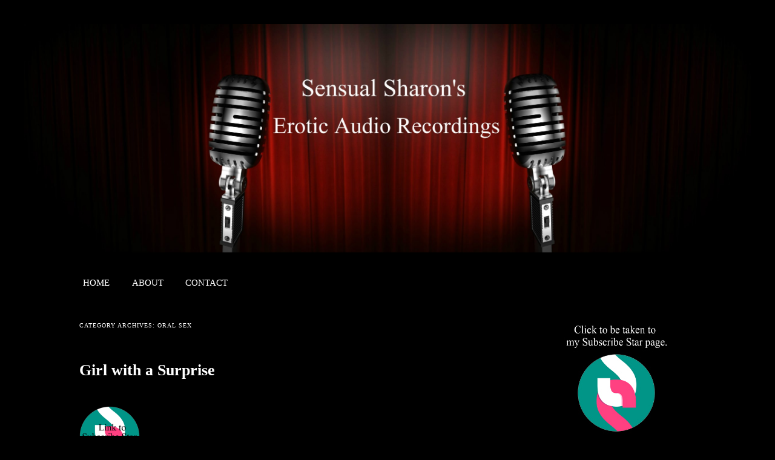

--- FILE ---
content_type: text/css
request_url: https://sharonsrecordings.com/wp-content/themes/twentyeleven-child/style.css?ver=4.3.1682694991
body_size: 309
content:
/*
Theme Name: Twenty Eleven Child
Theme URI: https://wordpress.org/themes/twentyeleven/
Template: twentyeleven
Author: the WordPress team
Author URI: https://wordpress.org/
Description: The 2011 theme for WordPress is sophisticated, lightweight, and adaptable. Make it yours with a custom menu, header image, and background -- then go further with available theme options for light or dark color scheme, custom link colors, and three layout choices. Twenty Eleven comes equipped with a Showcase page template that transforms your front page into a showcase to show off your best content, widget support galore (sidebar, three footer areas, and a Showcase page widget area), and a custom "Ephemera" widget to display your Aside, Link, Quote, or Status posts. Included are styles for print and for the admin editor, support for featured images (as custom header images on posts and pages and as large images on featured "sticky" posts), and special styles for six different post formats.
Tags: blog,one-column,two-columns,left-sidebar,right-sidebar,custom-background,custom-colors,custom-header,custom-menu,editor-style,featured-image-header,featured-images,flexible-header,footer-widgets,full-width-template,microformats,post-formats,rtl-language-support,sticky-post,theme-options,translation-ready,block-patterns
Version: 4.3.1682694991
Updated: 2023-04-28 15:16:31

*/



--- FILE ---
content_type: text/css
request_url: https://sharonsrecordings.com/wp-content/themes/twentyeleven/colors/dark.css?ver=20190404
body_size: 2297
content:
/*
	A dark color scheme for Twenty Eleven
*/

/* =Global
----------------------------------------------- */

body {
	background: #000000;
	color: #ffffff;
}
#page {
	background: #000000;
}

/* Headings */
hr {
	background-color: #000000;
}

/* Text elements */
blockquote cite {
	color: #ffffff;
}
pre {
	background: #000000;
}
code, kbd {
	font: 13px Monaco, Consolas, "Andale Mono", "DejaVu Sans Mono", monospace;
}
abbr, acronym, dfn {
	border-bottom: 1px dotted #999;
}
ins {
	background: #000000;
}
input[type=text],
input[type=password],
input[type=email],
input[type=url],
input[type=number],
textarea {
	border: 1px solid #222;
}
input#s {
	background-color: #000000;
}

/* Links */
a {
}


/* =Header
----------------------------------------------- */

#branding {
	border-top: 2px solid #000000;
}
#site-title a {
	color: #ffffff;
}
#site-title a:hover,
#site-title a:focus,
#site-title a:active {
}
#site-description {
	color: #ffffff;
}
#branding #s {
	background-color: #000000;
}


/* =Menu
----------------------------------------------- */

#access {
	background: #000000; 
		border-bottom: 1px solid #000;
}
#access li:hover > a,
#access ul ul :hover > a,
#access a:focus {
	background: #000000;
	color: #ffffff;
}
#access li:hover > a,
#access a:focus {
	background: #000000; 
	color: #ffffff;
}
#access ul li:hover > ul {
	display: block;
		background: #000000;
	color: #ffffff;
}
#access .current-menu-item > a,
#access .current-menu-ancestor > a,
#access .current_page_item > a,
#access .current_page_ancestor > a {
	font-weight: bold;
}

}

/* =Content
----------------------------------------------- */

.page-title {
	color: #fff;
}
.hentry {
	border-color: #000000;
}
.entry-title {
	color: #ffffff;
}
.entry-title,
.entry-title a {
	color: #ffffff;
}
.entry-title a:hover,
.entry-title a:focus,
.entry-title a:active {
}
.entry-meta {
	color: #ffffff;
}
.entry-content h1,
.entry-content h2,
.comment-content h1,
.comment-content h2 {
	color: #fff;
}
.entry-content table,
.comment-content table {
	border-color: #000;
}
.entry-content th,
.comment-content th {
	color: #ffffff;
}
.entry-content td,
.comment-content td {
	border-color: #000;
}
.page-link {
}
.page-link a {
	background: #000000;
	color: #ffffff;
}
.page-link a:hover {
	background: #000;
	color: #ffffff;
}
.entry-meta .edit-link a {
	background: #000000;
	color: #ffffff;
}
.entry-meta .edit-link a:hover,
.entry-meta .edit-link a:focus,
.entry-meta .edit-link a:active {
	background: #000000;
	color: #fff;
}

/* Images */
.wp-caption {
	background: #000000;
}
.wp-caption .wp-caption-text {
	color: #fff;
}
.wp-caption .wp-caption-text:before {
	color: #fff;
}

/* Image borders */
img[class*="wp-image-"],
#content .gallery .gallery-icon img {
	border-color: #000000;
}
.wp-caption img {
	border-color: #000000;
}
a:focus img[class*="wp-image-"],
a:hover img[class*="wp-image-"],
a:active img[class*="wp-image-"] {
	background: #000000;
	border-color: #000000;
}
.wp-caption a:focus img,
.wp-caption a:active img,
.wp-caption a:hover img {
	background: #000000;
	border-color: #000000;
}

/* Password Protected Posts */
.post-password-required input[type=password] {
	background: #000;
}
.post-password-required input[type=password]:focus {
	background: #000000;
}

/* Author Info */
.singular #author-info {
	background: #000000;
	border-color: #000000;
}
.archive #author-info {
	border-color: #000000;
}
#author-avatar img {
	background: #000;
	-webkit-box-shadow: 0 1px 2px #444;
	-moz-box-shadow: 0 1px 2px #444;
	box-shadow: 0 1px 2px #444;
}
#author-description h2 {
	color: #fff;
}

/* Comments link */
.entry-header .comments-link a {
	background: #000000 url(../images/comment-bubble-dark.png) no-repeat;
	border-color: #000;
	color: #ffffff;
}

.rtl .entry-header .comments-link a {
	background-image: url(../images/comment-bubble-dark-rtl.png);
}
/* Singular content styles for Posts and Pages */
.singular .entry-title {
	color: #fff;
}


/* =Status
----------------------------------------------- */

.format-status img.avatar {
	-webkit-box-shadow: 0 1px 2px #333;
	-moz-box-shadow: 0 1px 2px #333;
	box-shadow: 0 1px 2px #333;
}


/* =Quote
----------------------------------------------- */

.format-quote blockquote {
	color: #aaa;
}


/* =Image
----------------------------------------------- */

.indexed.format-image .wp-caption {
	background: #242424;
}
.indexed.format-image .entry-meta .edit-link a {
	color: #ddd;
}
.indexed.format-image .entry-meta .edit-link a:hover {
	color: #fff;
}


/* =error404
----------------------------------------------- */
.error404 #main #searchform {
	background: #060606;
	border-color: #222;
}


/* =Showcase
----------------------------------------------- */

h1.showcase-heading {
	color: #ccc;
}

/* Intro */
article.intro {
	background: #060606;
}
article.intro .entry-content {
	color: #eee;
}
article.intro .edit-link a {
	background: #555;
	color: #000;
}
article.intro .edit-link a:hover {
	background: #888;
}

/* Featured post */
section.featured-post .hentry {
	color: #999;
}

/* Small featured post */
section.featured-post .attachment-small-feature {
	border-color: #444;
}
section.featured-post .attachment-small-feature:hover {
	border-color: #777;
}
article.feature-image.small .entry-summary {
	color: #aaa;
}
article.feature-image.small .entry-summary p a {
	background: #ddd;
	color: #111;
}
article.feature-image.small .entry-summary p a:hover {
	color: #40220c;
}

/* Large featured post */
article.feature-image.large .entry-title a {
	background: #ddd;
	background: rgba(0,0,0,0.8);
	color: #fff;
}
section.feature-image.large:hover .entry-title a,
section.feature-image.large .entry-title:hover a {
	background: #111;
	background: rgba(255,255,255,0.8);
	color: #000;
}
section.feature-image.large img {
	border-bottom: 1px solid #222;
}

/* Featured Slider */
.featured-posts {
	border-color: #222;
}
.featured-posts section.featured-post {
	background: #000;
}
.featured-post .feature-text:after,
.featured-post .feature-image.small:after {
	background: -moz-linear-gradient(top, rgba(0,0,0,0) 0%, rgba(0,0,0,1) 100%); /* FF3.6+ */
	background: -webkit-gradient(linear, left top, left bottom, color-stop(0%,rgba(0,0,0,0)), color-stop(100%,rgba(0,0,0,1))); /* Chrome,Safari4+ */
	background: -webkit-linear-gradient(top, rgba(0,0,0,0) 0%,rgba(0,0,0,1) 100%); /* Chrome10+,Safari5.1+ */
	background: -o-linear-gradient(top, rgba(0,0,0,0) 0%,rgba(0,0,0,1) 100%); /* Opera11.10+ */
	background: -ms-linear-gradient(top, rgba(0,0,0,0) 0%,rgba(0,0,0,1) 100%); /* IE10+ */
	filter: progid:DXImageTransform.Microsoft.gradient( startColorstr='#00000000', endColorstr='#000000',GradientType=0 ); /* IE6-9 */
	background: linear-gradient(to bottom, rgba(0,0,0,0) 0%,rgba(0,0,0,1) 100%); /* W3C */
}
.feature-slider a {
	background: #c3c3c3;
	background: rgba(60,60,60,0.9);
	-webkit-box-shadow: inset 1px 1px 5px rgba(0,0,0,0.5), inset 0 0 2px rgba(255,255,255,0.5);
	-moz-box-shadow: inset 1px 1px 5px rgba(0,0,0,0.5), inset 0 0 2px rgba(255,255,255,0.5);
	box-shadow: inset 1px 1px 5px rgba(0,0,0,0.5), inset 0 0 2px rgba(255,255,255,0.5);
}
.feature-slider a.active {
	background: #000;
	background: rgba(255,255,255,0.8);
	-webkit-box-shadow: inset 1px 1px 5px rgba(0,0,0,0.4), inset 0 0 2px rgba(255,255,255,0.8);
	-moz-box-shadow: inset 1px 1px 5px rgba(0,0,0,0.4), inset 0 0 2px rgba(255,255,255,0.8);
	box-shadow: inset 1px 1px 5px rgba(0,0,0,0.4), inset 0 0 2px rgba(255,255,255,0.8);
}

/* Recent Posts */
section.recent-posts .other-recent-posts {
	border-color: #000;
}
section.recent-posts .other-recent-posts .entry-title {
	border-color: #000;
}
section.recent-posts .other-recent-posts a[rel="bookmark"] {
	color: #ffffff;
}
section.recent-posts .other-recent-posts a[rel="bookmark"]:hover {
}
section.recent-posts .other-recent-posts .comments-link a,
section.recent-posts .other-recent-posts .comments-link > span {
	border-color: #000;
	color: #ffffff;
}
section.recent-posts .other-recent-posts .comments-link > span {
	border-color: #000;
	color: #ffffff;
}
section.recent-posts .other-recent-posts .comments-link a:hover {
}


/* =Attachments
----------------------------------------------- */

.image-attachment div.attachment {
	background: #060606;
	border-color: #222;
}
.image-attachment div.attachment a img {
	border-color: #060606;
}
.image-attachment div.attachment a:focus img,
.image-attachment div.attachment a:hover img,
.image-attachment div.attachment a:active img {
	border-color: #2c2c2c;
	background: #000000;
}


/* =Widgets
----------------------------------------------- */

.widget-title {
	color: #ffffff;
}
.widget ul li {
	color: #ffffff;
}

/* Search Widget */
.widget_search #searchsubmit {
	background: #000000;
	border-color: #333;
	-webkit-box-shadow: inset 0px -1px 1px rgba(0, 0, 0, 0.09);
	-moz-box-shadow: inset 0px -1px 1px rgba(0, 0, 0, 0.09);
	box-shadow: inset 0px -1px 1px rgba(0, 0, 0, 0.09);
	color: #ffffff;
}
.widget_search #searchsubmit:active {
	-webkit-box-shadow: inset 0px 1px 1px rgba(0, 0, 0, 0.1);
	-moz-box-shadow: inset 0px 1px 1px rgba(0, 0, 0, 0.1);
	box-shadow: inset 0px 1px 1px rgba(0, 0, 0, 0.1);
	color: #ffffff;
}

/* Calendar Widget */
.widget_calendar #wp-calendar {
	color: #ffffff;
}
.widget_calendar #wp-calendar th {
	background: #ffffff;
	border-color: #ffffff;
}
.widget_calendar #wp-calendar tfoot td {
	background: #000;
	border-color: #000;
}


/* =Comments
----------------------------------------------- */

#comments-title {
	color: #000000;
}
.nocomments {
	color: #000000;
}
.commentlist > li.comment {
	background: #000000;
	border-color: #000;
}
.commentlist .children li.comment {
	background: #000;
	border-color: #000;
}
.rtl .commentlist .children li.comment {
	border-color: #000;
}
.comment-meta {
	color: #000000;
}
.commentlist .avatar {
	-webkit-box-shadow: 0 1px 2px #000;
	-moz-box-shadow: 0 1px 2px #000;
	box-shadow: 0 1px 2px #000;
}
a.comment-reply-link {
	background: #000;
	color: #000000;
}
li.bypostauthor a.comment-reply-link {
	background: #000;
}
a.comment-reply-link:hover,
a.comment-reply-link:focus,
a.comment-reply-link:active,
li.bypostauthor a.comment-reply-link:hover,
li.bypostauthor a.comment-reply-link:focus,
li.bypostauthor a.comment-reply-link:active {
	background: #000;
	color: #000000;
}
.commentlist > li:before {
	content: url(../images/comment-arrow-dark.png);
}
.rtl .commentlist > li:before {
	content: url(../images/comment-arrow-dark-rtl.png);
}

/* Post author highlighting */
.commentlist > li.bypostauthor {
	background: #000;
	border-color: #000;
}
.commentlist > li.bypostauthor:before {
	content: url(../images/comment-arrow-bypostauthor-dark.png);
}
.rtl .commentlist > li.bypostauthor:before {
	content: url(../images/comment-arrow-bypostauthor-dark-rtl.png);
}

/* Post Author threaded comments */
.commentlist .children > li.bypostauthor {
	background: #000;
	border-color: #000;
}
.commentlist > li.bypostauthor .comment-meta {
	color: #000;
}

/* Comment Form */
#respond {
	background: #000;
	border-color: #000;
}
#respond input[type="text"],
#respond textarea {
	background: #000;
	border: 4px solid #111;
	-webkit-box-shadow: inset 0 1px 3px rgba(51,51,51,0.95);
	-moz-box-shadow: inset 0 1px 3px rgba(51,51,51,0.95);
	box-shadow: inset 0 1px 3px rgba(51,51,51,0.95);
	color: #bbb;
}
#respond .comment-form-author label,
#respond .comment-form-email label,
#respond .comment-form-url label,
#respond .comment-form-comment label {
	background: #111;
	-webkit-box-shadow: 1px 2px 2px rgba(51,51,51,0.8);
	-moz-box-shadow: 1px 2px 2px rgba(51,51,51,0.8);
	box-shadow: 1px 1px 2px rgba(51,51,51,0.8);
	color: #aaa;
}
.rtl #respond .comment-form-author label,
.rtl #respond .comment-form-email label,
.rtl #respond .comment-form-url label,
.rtl #respond .comment-form-comment label {
	-webkit-box-shadow: -1px 2px 2px rgba(51,51,51,0.8);
	-moz-box-shadow: -1px 2px 2px rgba(51,51,51,0.8);
	box-shadow: -1px 1px 2px rgba(51,51,51,0.8);
}
#respond .comment-form-author .required,
#respond .comment-form-email .required {
	color: #42caff;
}
#respond input#submit {
	background: #ddd;
	-webkit-box-shadow: 0px 1px 2px rgba(0,0,0,0.3);
	-moz-box-shadow: 0px 1px 2px rgba(0,0,0,0.3);
	box-shadow: 0px 1px 2px rgba(0,0,0,0.3);
	color: #111;
	text-shadow: 0 -1px 0 rgba(0,0,0,0.3);
}
#respond input#submit:active {
	color: #40220c;
}
#respond #cancel-comment-reply-link {
	color: #999;
}
#reply-title {
	color: #ccc;
}
#cancel-comment-reply-link {
	color: #777;
}
#cancel-comment-reply-link:focus,
#cancel-comment-reply-link:active,
#cancel-comment-reply-link:hover {
	color: #00b4cc;
}


/* =Footer
----------------------------------------------- */

#supplementary {
	border-color: #000;
	background: #000;
}

/* Site Generator Line */
#site-generator {
	background: #000;
	border-color: #000;
}


/* =Print
----------------------------------------------- */

@media print {
	body {
		color: #333;
		background: none !important;
	}
	#page {
		background: none !important;
	}

	/* Comments */
	.commentlist > li.comment {
	}

	/* Post author highlighting */
	.commentlist > li.bypostauthor {
		color: #333;
	}
	.commentlist > li.bypostauthor .comment-meta {
		color: #959595;
	}
	.commentlist > li:before {
		content: none !important;
	}

	/* Post Author threaded comments */
	.commentlist .children > li.bypostauthor {
		background: #fff;
		border-color: #ddd;
	}
	.commentlist .children > li.bypostauthor > article,
	.commentlist .children > li.bypostauthor > article .comment-meta {
		color: #959595;
	}
}